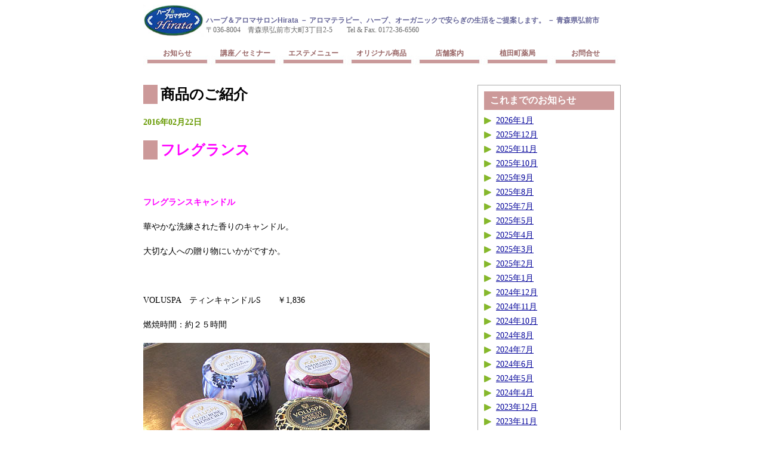

--- FILE ---
content_type: text/html; charset=UTF-8
request_url: http://aroma-hirata.jp/?p=1317
body_size: 4618
content:
<!DOCTYPE html PUBLIC "-//W3C//DTD XHTML 1.0 Transitional//EN" "http://www.w3.org/TR/xhtml1/DTD/xhtml1-transitional.dtd">
<html xmlns="http://www.w3.org/1999/xhtml" xml:lang="ja" lang="ja">
<head>
<meta http-equiv="Content-Type" content="text/html;charset=UTF-8" />
<title>ハーブ＆アロマサロンHirata － アロマテラピー、ハーブ、オーガニックで安らぎの生活をご提案します。 － 青森県弘前市  :  商品のご紹介</title>
<link rel="stylesheet" 
href="http://aroma-hirata.jp/aroma/wp-content/themes/original/style.css" 
type="text/css" />
</head>
<body class="wp-singular post-template-default single single-post postid-1317 single-format-standard wp-theme-original">

<div id="container">

<div id="head">

<h1><a href="https://aroma-hirata.jp"><img width="102" height="54" src="http://aroma-hirata.jp/aroma/wp-content/themes/original/images/logo.jpg"> ハーブ＆アロマサロンHirata － アロマテラピー、ハーブ、オーガニックで安らぎの生活をご提案します。 － 青森県弘前市</a></h1>
<p id="desc">〒036-8004　青森県弘前市大町3丁目2-5　　Tel &amp; Fax. 0172-36-6560</p>

<div class="menu-mainmenu-container"><ul id="menu-mainmenu" class="menu"><li id="menu-item-70" class="menu-item menu-item-type-post_type menu-item-object-page menu-item-70"><a href="https://aroma-hirata.jp/?page_id=67">お知らせ</a></li>
<li id="menu-item-81" class="menu-item menu-item-type-post_type menu-item-object-page menu-item-81"><a href="https://aroma-hirata.jp/?page_id=79">講座／セミナー</a></li>
<li id="menu-item-89" class="menu-item menu-item-type-post_type menu-item-object-page menu-item-89"><a href="https://aroma-hirata.jp/?page_id=87">エステメニュー</a></li>
<li id="menu-item-95" class="menu-item menu-item-type-post_type menu-item-object-page menu-item-95"><a href="https://aroma-hirata.jp/?page_id=93">オリジナル商品</a></li>
<li id="menu-item-16" class="menu-item menu-item-type-post_type menu-item-object-page menu-item-16"><a href="https://aroma-hirata.jp/?page_id=2">店舗案内</a></li>
<li id="menu-item-4464" class="menu-item menu-item-type-custom menu-item-object-custom menu-item-4464"><a href="https://uedachou-yakkyoku.com/">植田町薬局</a></li>
<li id="menu-item-149" class="menu-item menu-item-type-post_type menu-item-object-page menu-item-149"><a href="https://aroma-hirata.jp/?page_id=147">お問合せ</a></li>
</ul></div>
<p></p>

</div>

<div id="content">

<div class="newspost">
<h2>
商品のご紹介</h2>
<p class="postdate">2016年02月22日</p>
<h2><strong><span style="color: #ff00ff;">フレグランス</span></strong></h2>
<p>&nbsp;</p>
<p><strong><span style="color: #ff00ff;">フレグランスキャンドル</span></strong></p>
<p>華やかな洗練された香りのキャンドル。</p>
<p>大切な人への贈り物にいかがですか。</p>
<p>&nbsp;</p>
<p>VOLUSPA　ティンキャンドルS　　￥1,836</p>
<p>燃焼時間：約２５時間</p>
<p><img fetchpriority="high" decoding="async" class="alignnone size-full wp-image-1318" src="https://qualia0.heteml.net/aroma-hirata.jp/aroma/wp-content/uploads/2016/02/shopitem_0_480x360.jpg" alt="shopitem_0_480x360" width="480" height="360" srcset="https://aroma-hirata.jp/aroma/wp-content/uploads/2016/02/shopitem_0_480x360.jpg 480w, https://aroma-hirata.jp/aroma/wp-content/uploads/2016/02/shopitem_0_480x360-300x225.jpg 300w" sizes="(max-width: 480px) 100vw, 480px" /></p>
<p>&nbsp;</p>
<p><img decoding="async" class="alignnone size-full wp-image-1319" src="https://qualia0.heteml.net/aroma-hirata.jp/aroma/wp-content/uploads/2016/02/shopitem_1_480x360.jpg" alt="shopitem_1_480x360" width="480" height="360" srcset="https://aroma-hirata.jp/aroma/wp-content/uploads/2016/02/shopitem_1_480x360.jpg 480w, https://aroma-hirata.jp/aroma/wp-content/uploads/2016/02/shopitem_1_480x360-300x225.jpg 300w" sizes="(max-width: 480px) 100vw, 480px" /></p>
<p>（右から）</p>
<p>MAISON　NOIR　　<strong>ライケン＆ベチバー</strong>：ライケン（苔）とややスモーキーなベチバーのリッチで落ち着いた香り。</p>
<p>MAISON　NOIR　　<strong>アプリコット＆アプリリア</strong>：アプリコットとアプリリアリリーのフルーティーで甘い上品な香り。</p>
<p>MAISON　BLANC　<strong>プロセッコベッリーニ</strong>：熟れたピーチとアプリコットの甘くフレッシュな香り。</p>
<p>&nbsp;</p>
<p>&nbsp;</p>
<p>&nbsp;</p>
<p><img decoding="async" class="alignnone size-full wp-image-1320" src="https://qualia0.heteml.net/aroma-hirata.jp/aroma/wp-content/uploads/2016/02/shopitem_2_480x360.jpg" alt="shopitem_2_480x360" width="480" height="360" srcset="https://aroma-hirata.jp/aroma/wp-content/uploads/2016/02/shopitem_2_480x360.jpg 480w, https://aroma-hirata.jp/aroma/wp-content/uploads/2016/02/shopitem_2_480x360-300x225.jpg 300w" sizes="(max-width: 480px) 100vw, 480px" /></p>
<p>（右から）</p>
<p>MAISON　JARDIN</p>
<p><strong>アップル＆クローバー</strong>：香り高いブルークローバーにアップルとマグノリアを加え、オークモスとムスクで奥行きを与えた香り。</p>
<p><strong>ユズ　ローズ　ストーンクロップ</strong>：熟した柚子とマンネングサ、トスカーナローズ、ストーンクロップ、白イチゴをブレンドした香り。</p>
<p><strong>アセランス＆ジャスミン</strong>：希少なピンクジャスミンの花びらにアマランサスをブレンドした贅沢な香り。</p>
<p>&nbsp;</p>
<p>&nbsp;</p>
<p>&nbsp;</p>
<p><strong><span style="color: #ff00ff;">Reed　Diffuser</span></strong></p>
<p>フレグランスオイル入りのボトルに、ラタンスティックを差して香りを広げます。</p>
<p>玄関やお部屋のアクセントに。　　　　￥2,808</p>
<p><img loading="lazy" decoding="async" class="alignnone size-full wp-image-1323" src="https://qualia0.heteml.net/aroma-hirata.jp/aroma/wp-content/uploads/2016/02/shopitem_5_480x360.jpg" alt="shopitem_5_480x360" width="480" height="360" srcset="https://aroma-hirata.jp/aroma/wp-content/uploads/2016/02/shopitem_5_480x360.jpg 480w, https://aroma-hirata.jp/aroma/wp-content/uploads/2016/02/shopitem_5_480x360-300x225.jpg 300w" sizes="auto, (max-width: 480px) 100vw, 480px" /></p>
<p>（右から）</p>
<p>The　Scented　Home</p>
<p><strong>ホワイトムスク＆ロータスブロッサム</strong>：貴重なホワイトムスクに睡蓮の花、やさしくも上品で贅沢な香り。</p>
<p><strong>ガーデニア</strong>：クチナシの花のエキゾチックかつフレッシュな香り。</p>
<p><strong>ジャスミン＆グリーンティー</strong>：爽やかなグリーンティーと香り高いジャスミンの落ち着いた香り。</p>
<p>&nbsp;</p>
<p>&nbsp;</p>
<p>&nbsp;</p>
<p>&nbsp;</p>
<h2><span style="color: #ff00ff;"><strong>ビューティフィルスキン　ミネラルファンデーション</strong></span></h2>
<p>皮膚科専門医が考案した、安心・安全処方の肌にやさしいミネラル１００％ファンデーション</p>
<p><img loading="lazy" decoding="async" class="alignnone wp-image-1321" src="https://qualia0.heteml.net/aroma-hirata.jp/aroma/wp-content/uploads/2016/02/shopitem_3_480x360.jpg" alt="shopitem_3_480x360" width="477" height="358" srcset="https://aroma-hirata.jp/aroma/wp-content/uploads/2016/02/shopitem_3_480x360.jpg 480w, https://aroma-hirata.jp/aroma/wp-content/uploads/2016/02/shopitem_3_480x360-300x225.jpg 300w" sizes="auto, (max-width: 477px) 100vw, 477px" /></p>
<p>（手前）<strong>ミネラルプライマー</strong>：ミネラルファンデーションの下地パウダー。毛穴を目立たなくして化粧くずれを防ぎます。</p>
<p>（奥右）<strong>コントロールカラー・ラベンダー</strong>：お肌を明るくし、透明感を出します。</p>
<p>（奥左）<strong>ミネラルファンデーション</strong>：細かな粒子で肌の質感を高めます。SPF15　PA++</p>
<p>各　￥4,104</p>
<p>・汗や皮脂に強く、くずれにくい</p>
<p>・抜群のカバー力</p>
<p>・ニキビにも安心</p>
<p>・泡の洗顔だけでメイクオフ</p>
<p>&nbsp;</p>
<p>&nbsp;</p>
<p>&nbsp;</p>
<h2><strong><span style="color: #ff00ff;">REY　EARTHLING</span></strong></h2>
<p><img loading="lazy" decoding="async" class="alignnone size-full wp-image-1322" src="https://qualia0.heteml.net/aroma-hirata.jp/aroma/wp-content/uploads/2016/02/shopitem_4_480x360.jpg" alt="shopitem_4_480x360" width="480" height="360" srcset="https://aroma-hirata.jp/aroma/wp-content/uploads/2016/02/shopitem_4_480x360.jpg 480w, https://aroma-hirata.jp/aroma/wp-content/uploads/2016/02/shopitem_4_480x360-300x225.jpg 300w" sizes="auto, (max-width: 480px) 100vw, 480px" /></p>
<p>（右）<strong><span style="color: #ff00ff;">REY　ブライトファンデーションUV　　　</span></strong>23ｇ　￥4,968</p>
<p>大人気の、つけたまま寝られるUVファンデーション。</p>
<p>・ノンケミカルなのに、SPF32　PA+++を実現！</p>
<p>・化学成分一切不要！肌への負担ゼロ。</p>
<p>・美容成分たっぷり！UVケアをしながらプルプルの白肌を実現。</p>
<p>・しっとりなじんで、つけたての色や質感がずっと続きます。</p>
<p>&nbsp;</p>
<p>（左）<strong><span style="color: #ff00ff;">Rey　ブライトパウダー　　　　</span></strong>￥4,104</p>
<p>ササッとブラシひと塗りで完全ＵＶカット！　美白ケアしながら、潤いも持続させます。ブラシ一体型携帯ケースで持ち歩きにも便利。</p>
<p>・朝、メークの仕上げに。</p>
<p>・外出先でもササッと手軽にＵＶカット。</p>
<p>・ボディにも！首・デコルデ・腕や手などに</p>
<p>&nbsp;</p>
<p>&nbsp;</p>
<p>&nbsp;</p>
<h2><strong><span style="color: #ff00ff;">エッセンシャルオイルディフューザー　aromore（アロモア）</span></strong></h2>
<p><img loading="lazy" decoding="async" class="alignnone wp-image-1324" src="https://qualia0.heteml.net/aroma-hirata.jp/aroma/wp-content/uploads/2016/02/shopitem_6_480x360.jpg" alt="shopitem_6_480x360" width="424" height="318" srcset="https://aroma-hirata.jp/aroma/wp-content/uploads/2016/02/shopitem_6_480x360.jpg 480w, https://aroma-hirata.jp/aroma/wp-content/uploads/2016/02/shopitem_6_480x360-300x225.jpg 300w" sizes="auto, (max-width: 424px) 100vw, 424px" /></p>
<p>エッセンシャルオイルの微粒子を空気で効率よく拡散させるディフューザーです。</p>
<p>生活の木の精油ボトル（10ml、30ml）をそのまま取り付けられるので、操作はとても簡単！水も不要！電源を入れるだけで、精油の香りがあっという間にお部屋に広がります。</p>
<p>・有効芳香空間：6畳～40畳</p>
<p>・強弱機能：2段階</p>
<p>・タイマー機能：30分／60分/120分／8時間</p>
<p><img loading="lazy" decoding="async" class="size-medium wp-image-1355 alignleft" src="https://qualia0.heteml.net/aroma-hirata.jp/aroma/wp-content/uploads/2016/02/b4549b9b8666765553a7606c2e797b48-300x107.png" alt="アロモア使い方" width="300" height="107" srcset="https://aroma-hirata.jp/aroma/wp-content/uploads/2016/02/b4549b9b8666765553a7606c2e797b48-300x107.png 300w, https://aroma-hirata.jp/aroma/wp-content/uploads/2016/02/b4549b9b8666765553a7606c2e797b48.png 665w" sizes="auto, (max-width: 300px) 100vw, 300px" /></p>
<p>&nbsp;</p>
<p>&nbsp;</p>
<p>&nbsp;</p>
<p>&nbsp;</p>
<p>&nbsp;</p>
<p>&nbsp;</p>
<p>&nbsp;</p>
<p>&nbsp;</p>
</div>

<div class="prevnext">
<p class="prev">&laquo; <a href="https://aroma-hirata.jp/?p=1343" rel="prev">「からからせんべい」プレゼント</a></p>
<p class="next"><a href="https://aroma-hirata.jp/?p=1335" rel="next">バージンオイルご愛用のお客様の声</a> &raquo;</p>
</div>

</div>

<div id="sidebar">
<div class="sidemenu">
<h2>これまでのお知らせ</h2>
<ul>
	<li><a href='https://aroma-hirata.jp/?m=202601'>2026年1月</a></li>
	<li><a href='https://aroma-hirata.jp/?m=202512'>2025年12月</a></li>
	<li><a href='https://aroma-hirata.jp/?m=202511'>2025年11月</a></li>
	<li><a href='https://aroma-hirata.jp/?m=202510'>2025年10月</a></li>
	<li><a href='https://aroma-hirata.jp/?m=202509'>2025年9月</a></li>
	<li><a href='https://aroma-hirata.jp/?m=202508'>2025年8月</a></li>
	<li><a href='https://aroma-hirata.jp/?m=202507'>2025年7月</a></li>
	<li><a href='https://aroma-hirata.jp/?m=202505'>2025年5月</a></li>
	<li><a href='https://aroma-hirata.jp/?m=202504'>2025年4月</a></li>
	<li><a href='https://aroma-hirata.jp/?m=202503'>2025年3月</a></li>
	<li><a href='https://aroma-hirata.jp/?m=202502'>2025年2月</a></li>
	<li><a href='https://aroma-hirata.jp/?m=202501'>2025年1月</a></li>
	<li><a href='https://aroma-hirata.jp/?m=202412'>2024年12月</a></li>
	<li><a href='https://aroma-hirata.jp/?m=202411'>2024年11月</a></li>
	<li><a href='https://aroma-hirata.jp/?m=202410'>2024年10月</a></li>
	<li><a href='https://aroma-hirata.jp/?m=202408'>2024年8月</a></li>
	<li><a href='https://aroma-hirata.jp/?m=202407'>2024年7月</a></li>
	<li><a href='https://aroma-hirata.jp/?m=202406'>2024年6月</a></li>
	<li><a href='https://aroma-hirata.jp/?m=202405'>2024年5月</a></li>
	<li><a href='https://aroma-hirata.jp/?m=202404'>2024年4月</a></li>
	<li><a href='https://aroma-hirata.jp/?m=202312'>2023年12月</a></li>
	<li><a href='https://aroma-hirata.jp/?m=202311'>2023年11月</a></li>
	<li><a href='https://aroma-hirata.jp/?m=202310'>2023年10月</a></li>
	<li><a href='https://aroma-hirata.jp/?m=202309'>2023年9月</a></li>
	<li><a href='https://aroma-hirata.jp/?m=202308'>2023年8月</a></li>
	<li><a href='https://aroma-hirata.jp/?m=202307'>2023年7月</a></li>
	<li><a href='https://aroma-hirata.jp/?m=202304'>2023年4月</a></li>
	<li><a href='https://aroma-hirata.jp/?m=202301'>2023年1月</a></li>
	<li><a href='https://aroma-hirata.jp/?m=202212'>2022年12月</a></li>
	<li><a href='https://aroma-hirata.jp/?m=202210'>2022年10月</a></li>
	<li><a href='https://aroma-hirata.jp/?m=202209'>2022年9月</a></li>
	<li><a href='https://aroma-hirata.jp/?m=202208'>2022年8月</a></li>
	<li><a href='https://aroma-hirata.jp/?m=202207'>2022年7月</a></li>
	<li><a href='https://aroma-hirata.jp/?m=202206'>2022年6月</a></li>
	<li><a href='https://aroma-hirata.jp/?m=202205'>2022年5月</a></li>
	<li><a href='https://aroma-hirata.jp/?m=202204'>2022年4月</a></li>
	<li><a href='https://aroma-hirata.jp/?m=202203'>2022年3月</a></li>
	<li><a href='https://aroma-hirata.jp/?m=202202'>2022年2月</a></li>
	<li><a href='https://aroma-hirata.jp/?m=202201'>2022年1月</a></li>
	<li><a href='https://aroma-hirata.jp/?m=202112'>2021年12月</a></li>
	<li><a href='https://aroma-hirata.jp/?m=202111'>2021年11月</a></li>
	<li><a href='https://aroma-hirata.jp/?m=202109'>2021年9月</a></li>
	<li><a href='https://aroma-hirata.jp/?m=202108'>2021年8月</a></li>
	<li><a href='https://aroma-hirata.jp/?m=202107'>2021年7月</a></li>
	<li><a href='https://aroma-hirata.jp/?m=202105'>2021年5月</a></li>
	<li><a href='https://aroma-hirata.jp/?m=202104'>2021年4月</a></li>
	<li><a href='https://aroma-hirata.jp/?m=202102'>2021年2月</a></li>
	<li><a href='https://aroma-hirata.jp/?m=202101'>2021年1月</a></li>
	<li><a href='https://aroma-hirata.jp/?m=202012'>2020年12月</a></li>
	<li><a href='https://aroma-hirata.jp/?m=202011'>2020年11月</a></li>
	<li><a href='https://aroma-hirata.jp/?m=202010'>2020年10月</a></li>
	<li><a href='https://aroma-hirata.jp/?m=202009'>2020年9月</a></li>
	<li><a href='https://aroma-hirata.jp/?m=202008'>2020年8月</a></li>
	<li><a href='https://aroma-hirata.jp/?m=202006'>2020年6月</a></li>
	<li><a href='https://aroma-hirata.jp/?m=202005'>2020年5月</a></li>
	<li><a href='https://aroma-hirata.jp/?m=202004'>2020年4月</a></li>
	<li><a href='https://aroma-hirata.jp/?m=202003'>2020年3月</a></li>
	<li><a href='https://aroma-hirata.jp/?m=202002'>2020年2月</a></li>
	<li><a href='https://aroma-hirata.jp/?m=202001'>2020年1月</a></li>
	<li><a href='https://aroma-hirata.jp/?m=201912'>2019年12月</a></li>
	<li><a href='https://aroma-hirata.jp/?m=201911'>2019年11月</a></li>
	<li><a href='https://aroma-hirata.jp/?m=201910'>2019年10月</a></li>
	<li><a href='https://aroma-hirata.jp/?m=201909'>2019年9月</a></li>
	<li><a href='https://aroma-hirata.jp/?m=201908'>2019年8月</a></li>
	<li><a href='https://aroma-hirata.jp/?m=201907'>2019年7月</a></li>
	<li><a href='https://aroma-hirata.jp/?m=201906'>2019年6月</a></li>
	<li><a href='https://aroma-hirata.jp/?m=201904'>2019年4月</a></li>
	<li><a href='https://aroma-hirata.jp/?m=201903'>2019年3月</a></li>
	<li><a href='https://aroma-hirata.jp/?m=201902'>2019年2月</a></li>
	<li><a href='https://aroma-hirata.jp/?m=201901'>2019年1月</a></li>
	<li><a href='https://aroma-hirata.jp/?m=201812'>2018年12月</a></li>
	<li><a href='https://aroma-hirata.jp/?m=201811'>2018年11月</a></li>
	<li><a href='https://aroma-hirata.jp/?m=201810'>2018年10月</a></li>
	<li><a href='https://aroma-hirata.jp/?m=201809'>2018年9月</a></li>
	<li><a href='https://aroma-hirata.jp/?m=201808'>2018年8月</a></li>
	<li><a href='https://aroma-hirata.jp/?m=201806'>2018年6月</a></li>
	<li><a href='https://aroma-hirata.jp/?m=201805'>2018年5月</a></li>
	<li><a href='https://aroma-hirata.jp/?m=201801'>2018年1月</a></li>
	<li><a href='https://aroma-hirata.jp/?m=201712'>2017年12月</a></li>
	<li><a href='https://aroma-hirata.jp/?m=201711'>2017年11月</a></li>
	<li><a href='https://aroma-hirata.jp/?m=201710'>2017年10月</a></li>
	<li><a href='https://aroma-hirata.jp/?m=201709'>2017年9月</a></li>
	<li><a href='https://aroma-hirata.jp/?m=201708'>2017年8月</a></li>
	<li><a href='https://aroma-hirata.jp/?m=201707'>2017年7月</a></li>
	<li><a href='https://aroma-hirata.jp/?m=201706'>2017年6月</a></li>
	<li><a href='https://aroma-hirata.jp/?m=201705'>2017年5月</a></li>
	<li><a href='https://aroma-hirata.jp/?m=201704'>2017年4月</a></li>
	<li><a href='https://aroma-hirata.jp/?m=201702'>2017年2月</a></li>
	<li><a href='https://aroma-hirata.jp/?m=201701'>2017年1月</a></li>
	<li><a href='https://aroma-hirata.jp/?m=201612'>2016年12月</a></li>
	<li><a href='https://aroma-hirata.jp/?m=201611'>2016年11月</a></li>
	<li><a href='https://aroma-hirata.jp/?m=201610'>2016年10月</a></li>
	<li><a href='https://aroma-hirata.jp/?m=201609'>2016年9月</a></li>
	<li><a href='https://aroma-hirata.jp/?m=201608'>2016年8月</a></li>
	<li><a href='https://aroma-hirata.jp/?m=201607'>2016年7月</a></li>
	<li><a href='https://aroma-hirata.jp/?m=201606'>2016年6月</a></li>
	<li><a href='https://aroma-hirata.jp/?m=201603'>2016年3月</a></li>
	<li><a href='https://aroma-hirata.jp/?m=201602'>2016年2月</a></li>
	<li><a href='https://aroma-hirata.jp/?m=201601'>2016年1月</a></li>
	<li><a href='https://aroma-hirata.jp/?m=201512'>2015年12月</a></li>
	<li><a href='https://aroma-hirata.jp/?m=201511'>2015年11月</a></li>
	<li><a href='https://aroma-hirata.jp/?m=201509'>2015年9月</a></li>
	<li><a href='https://aroma-hirata.jp/?m=201507'>2015年7月</a></li>
	<li><a href='https://aroma-hirata.jp/?m=201506'>2015年6月</a></li>
	<li><a href='https://aroma-hirata.jp/?m=201505'>2015年5月</a></li>
	<li><a href='https://aroma-hirata.jp/?m=201501'>2015年1月</a></li>
	<li><a href='https://aroma-hirata.jp/?m=201410'>2014年10月</a></li>
	<li><a href='https://aroma-hirata.jp/?m=201409'>2014年9月</a></li>
	<li><a href='https://aroma-hirata.jp/?m=201407'>2014年7月</a></li>
	<li><a href='https://aroma-hirata.jp/?m=201406'>2014年6月</a></li>
	<li><a href='https://aroma-hirata.jp/?m=201405'>2014年5月</a></li>
	<li><a href='https://aroma-hirata.jp/?m=201404'>2014年4月</a></li>
	<li><a href='https://aroma-hirata.jp/?m=201401'>2014年1月</a></li>
</ul>
</div>
</div>

<div id="foot">
<p>Copyright &copy; ハーブ＆アロマサロンHirata － アロマテラピー、ハーブ、オーガニックで安らぎの生活をご提案します。 － 青森県弘前市, All Rights Reserved.</p>
</div>

</div>

</body>
</html>


--- FILE ---
content_type: text/css
request_url: http://aroma-hirata.jp/aroma/wp-content/themes/original/style.css
body_size: 1598
content:
/*
Theme Name: ORIGINAL
Description: オリジナルテーマ
Author: 有限会社津軽サイバーメディア
*/

/* ==================== レイアウト ==================== */

#container	{width: 800px;
	margin: auto;}

#content	{margin: 25px 0;}

#foot	{clear: both;}

#head, #content, #foot
	{background-color: #ffeebb}

/* ==================== トップページ 13.5.7 ============= */

#top_left		{
 margin: 0px 0px 10px 0px;
 width: 500px;
 float: left;
}

#top_right	{
 margin: 20px 0px 0px 0px;
 width: 200px;
 float: right;
 border: solid 0px #aaaaaa;
 text-align: right;
}

/* ==================== リンク等 ==================== */
a	{
/*	color: #000000; */
	color: #000099;
/*	text-decoration: none */
}
a:link { color: #000099; }
a:visited { color: #660000; }
a:hover { color: #ff0000; }
a:active { color: #ff8000; }


li	{
	margin: 0px 0px 8px 0px;
}


/* ==================== ヘッダー ==================== */
#head	{background: none;
/*	background-image: url(images/logo.jpg);*/
	background-repeat: no-repeat;
	background-position: 0 5px;}

#head h1	{margin: 0;
	font-family: 'Arial Black', sans-serif;
	font-size: 12px;
	padding-left: 0px;}

#head h1 a	{color: #666699;
	text-decoration: none}

#head img	{vertical-align: middle;}

#head p	{margin: 8px 0 0;}

#head p#desc	{font-size: 12px;
	color: #666666;
	margin-top: -20px;
	margin-bottom: 10px;
	padding-left: 105px;}

/* ==================== ナビゲーションバー ==================== */
.menu	{
	font-size: 12px;
	font-weight: bold;
	height: 40px;
	background-color: #ffffff;
/*	border: solid 1px #aaaaaa; */
	margin: 0;
	padding: 0;}

.menu ul	{margin: 0;
	padding: 0;}

.menu li	{list-style-type: none;
	float: left;}

.menu li a	{display: block;
/*13.12.20	width: 120px; */
	width: 114px;
	line-height: 40px;
/*	border-right: solid 1px #aaaaaa;*/
	color: #996666;
	background-image: url(images/menu-back.jpg);
	text-align: center;
	text-decoration: none;
}


.menu li a:hover	{
/*	background-color: #72f686;*/
	background-position: top right; /* 背景画像の表示開始基準を右上に変更 */
	color: #FF9999;

	}


/* ==================== コンテンツ ==================== */
#content	{background: none;}

#content h2	{font-size: 24px;
	margin: 0 0 20px;
	border-left: solid 24px #CC9999;
	padding-left: 5px;}

#content h3	{font-size: 16px;
	border-left: solid 12px #CC9999;
	padding-left: 10px;}

#content p	{font-size: 14px;
	line-height: 1.5;
	margin: 0 0 20px;}

/* 画像 */
.alignleft	{float: left;
	margin-right: 20px;
	margin-bottom: 20px;}

.alignright	{float: right;
	margin-left: 20px;
	margin-bottom: 20px;}

.aligncenter	{clear: both;
	display: block;
	margin: 25px auto;}

a img	{border: none;}


/* ==================== リンク集 ==================== */
.link	{margin: 0;
	padding: 0;}

.link, .link ul	{list-style-type: none;}

.link li li	{font-size: 12px;
	margin: 20px 0 25px;
	border-bottom: solid 1px #CC9999;
	padding-bottom: 5px;}

.link a	{font-size: 16px;
	font-weight: bold;
	padding: 5px;}

.link a:hover	{color: #008844;}


/* ==================== フッター ==================== */
#foot	{background: none;
	border-top: solid 1px #aaaaaa;
	padding: 10px 0 20px;}

#foot p	{font-size: 12px;
	margin: 0;}

/* ==================== ニュース ==================== */
.newspost	{
  font-size: 14px;
	padding: 0px 0px 0px 0px;
	margin: 0px 0px 8px 0px;
}

.newspost h3	{font-size: 16px;
	border-left: solid 6px #CC9999;
	border-bottom: solid 1px #CC9999;
	padding: 4px 4px 4px 10px;
	margin: 0 0 15px;}

.newspost h3 span	{font-size: 12px;
	color: #888888;}


/* ==================== 月別メニュー ==================== */

.sidemenu	{font-size: 14px;
	border: solid 1px #aaaaaa;
	padding: 10px;
	margin-bottom: 20px;}

.sidemenu h2	{font-size: 16px;
	color: #ffffff;
	background-color: #CC9999;
	padding: 5px 10px;
	margin: 0 0 10px 0;}

.sidemenu ul	{margin: 0;
	padding: 0;}

.sidemenu li	{line-height: 1.2;
	list-style-type: none;
	background-image: url(images/mark.png);
	background-repeat: no-repeat;
	padding-left: 20px;
	margin-bottom: 8px;}

.sidemenu li a:hover	{color: #ff8800;}


/* ==================== ２段組み ==================== */
.single #content,
.date #content,
.page-template-customnews-php #content
	{width: 530px;
	float: left;}

#sidebar	{width: 240px;
	float: right;
	margin: 25px 0;}


/* ========== 前後のページへのリンク ========== */
.prevnext	{font-size: 14px;
	font-family: Verdana, sans-serif;
	color: #8bc124;
	margin-top: 30px;
	overflow:hidden;}

.prevnext a	{color: #669900;}

.prevnext a:hover	{color: #ff8800;}

.prev	{margin: 0;
	float: left;}

.next	{margin: 0;
	float: right;}


/* ========== 記事の個別ページ ========== */
.postdate	{color: #669900;
	font-weight: bold;}
